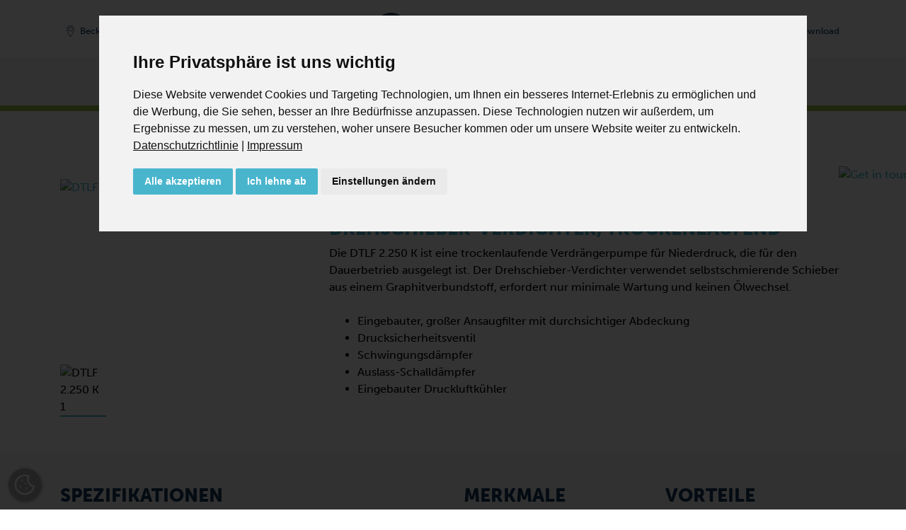

--- FILE ---
content_type: text/html; charset=UTF-8
request_url: https://www.becker-international.com/ch/de/923/dtlf-2.250-k-1.5bar.htm
body_size: 18231
content:

<!DOCTYPE html>
<html lang="de">
	<head>
		<meta charset="utf-8" />
		<meta http-equiv="X-UA-Compatible" content="IE=edge" />
		<meta name="viewport" content="width=device-width, initial-scale=1, shrink-to-fit=no">
		<meta name="keywords" content="Becker AG, Vakuumpumpen, Vakuum , Vakuumgeräte, Industrielle Vakuumpumpen, Vakuumpumpen Becker, Vakuum Zentralanlagen, Vakuum Systeme, Klauenpumpen, Drehschieberverdichter, Reparatur von Vakuumpumpen, vacuum pump, vacuum, vacuum device, industrial vacuum pump, vacuum pump Becker, centralized vacuum systems blower, claw pump, rotary vane compressor, repair of vacuum pumps, Pompes à vide, Vide, Matériel d'aspiration, Pompes à vide industrielles, Pompes à vide Becker, Systèmes centraux d'aspiration, Systèmes d'aspiration, Pompes à becs, Compresseurs à palettes, Réparation de pompes à vide, Pompe a vuoto, Vuoto, Attrezzatura per il vuoto, Pompe per vuoto industriali, Pompe per vuoto Becker, Sistemi centrali di aspirazione, Sistemi per il vuoto, POMPE PER VUOTO A CAMME, Compressori rotativi a palette, Riparazione di pompe a vuoto" />
		<meta name="description" content="DTLF 2.250 K (1.5bar)" />
		<meta name="robots" content="index, follow">
				<meta name="author" content="Gebr. Becker GmbH" />
<meta name="copyright" content="Gebr. Becker GmbH" />
<meta name="audience" content="Alle" />
<meta name="revisit-after" content="7" />
<meta name="Expires" content="none" />
<meta name="page-topic" content="Dienstleistungen" />
<meta name="format-detection" content="telephone=no" />
<meta name="google-site-verification" content="uplqbwdPsgDW4bhnDfKeJmprh3tNDg4FI1JaLvByDQ8" />
<style>
  @import url("https://use.typekit.net/owg2qjs.css");
</style>
<meta property="og:image" content="https://www.becker-international.com/ch/de/index.php?id=" />



		
					<title>DTLF 2.250 K (1.5bar) | Becker AG - Vakuumpumpen und Verdichter Systeme</title>
			<link rel="alternate" hreflang="de-CH" href="https://www.becker-international.com/ch/de/923/dtlf-2.250-k-1.5bar.htm" />
<link rel="alternate" hreflang="x-default" href="https://www.becker-international.com/ch/de/923/dtlf-2.250-k-1.5bar.htm" />
<link rel="alternate" hreflang="fr-CH" href="https://www.becker-international.com/ch/fr/923/dtlf-2.250-k-1.5bar.htm" />
<link rel="alternate" hreflang="it-CH" href="https://www.becker-international.com/ch/it/923/dtlf-2.250-k-1.5bar.htm" />
<link rel="canonical" href="https://www.becker-international.com/ch/de/923/dtlf-2.250-k-1.5bar.htm" />		
		<meta property="og:url" content="https://www.becker-international.com/ch/de/923/dtlf-2.250-k-1.5bar.htm" />
		<meta property="og:type" content="website" />
		<meta property="og:locale" content="de_DE" />
		
				<link rel="apple-touch-icon" sizes="180x180" href="/ch/favicon/apple-touch-icon.png">
		<link rel="icon" type="image/png" sizes="32x32" href="/ch/favicon/favicon-32x32.png">
		<link rel="icon" type="image/png" sizes="16x16" href="/ch/favicon/favicon-16x16.png">
		<link rel="manifest" href="/ch/site.webmanifest">

		<!-- Google Tag Manager -->
		<script>(function(w,d,s,l,i){w[l]=w[l]||[];w[l].push({'gtm.start':
		new Date().getTime(),event:'gtm.js'});var f=d.getElementsByTagName(s)[0],
		j=d.createElement(s),dl=l!='dataLayer'?'&l='+l:'';j.async=true;j.src=
		'https://www.googletagmanager.com/gtm.js?id='+i+dl;f.parentNode.insertBefore(j,f);
		})(window,document,'script','dataLayer','GTM-MRVQB5FD');</script>
		<!-- End Google Tag Manager -->

		<!-- Google Tag Manager (2 Containers + Consent) -->
<script>
	// Define both dataLayers
	window.dataLayer = window.dataLayer || [];
	window.dataLayer2 = window.dataLayer2 || [];

	// gtag() pushes to both dataLayers
	function gtag() {
		dataLayer.push(arguments);
		dataLayer2.push(arguments);
	}

	// Set default consent state (all denied)
	gtag('consent', 'default', {
		'ad_storage': 'denied',
		'ad_user_data': 'denied',
		'ad_personalization': 'denied',
		'analytics_storage': 'denied'
	});
</script>

<!-- Google Tag Manager 1 -->
<script>
	(function(w,d,s,l,i){
		// Initialize first GTM container
		w[l]=w[l]||[];
		w[l].push({'gtm.start': new Date().getTime(), event:'gtm.js'});
		var f=d.getElementsByTagName(s)[0],
		j=d.createElement(s), dl=l!='dataLayer'?'&l='+l:'';
		j.async=true;
		j.src='https://www.googletagmanager.com/gtm.js?id='+i+dl;
		f.parentNode.insertBefore(j,f);
	})(window,document,'script','dataLayer','GTM-MRVQB5FD');
</script>
<!-- End Google Tag Manager 1 -->

<!-- Google Tag Manager 2 -->
<script>
	(function(w,d,s,l,i){
		// Initialize second GTM container with its own dataLayer
		w[l]=w[l]||[];
		w[l].push({'gtm.start': new Date().getTime(), event:'gtm.js'});
		var f=d.getElementsByTagName(s)[0],
		j=d.createElement(s), dl=l!='dataLayer'?'&l='+l:'';
		j.async=true;
		j.src='https://www.googletagmanager.com/gtm.js?id='+i+dl;
		f.parentNode.insertBefore(j,f);
	})(window,document,'script','dataLayer2','GTM-WRTCKXQ6');
</script>
<!-- End Google Tag Manager 2 -->
<!-- End Google Tag Manager (2 Containers + Consent) -->

				<script>
			const arrIndSeiten = [];
		</script>

		<link href="/ch/zcms/_tpl_default/_default_bootstrap_4/bootstrap/css/bootstrap.min.css" rel="stylesheet"><link rel="stylesheet" href="/ch/zcms/admin/lib/js/slick/slick.css"><link rel="stylesheet" href="/ch/zcms/admin/lib/js/slick/slick-theme.css"><link rel="stylesheet" href="/ch/zcms/admin/lib/js/fancybox3/jquery.fancybox.min.css"><link href="/ch/zcms/_tpl_default/_default_bootstrap_4/bootstrap/css/bootstrap_zcms.css" rel="stylesheet"><link rel="stylesheet" href="/ch/zcms/admin/lib/css/fontawesome4/css/font-awesome.min.css"><link href="/ch/zcms/_tpl_default/_default_bootstrap_4/styles/allgemein.css.php?bimage=" rel="stylesheet" type="text/css"><link href="/ch/zcms/_tpl_default/_default_bootstrap_4/styles/vtext.css" rel="stylesheet" type="text/css">
		


		
		
	</head>

	<body id="zcmsBody" class="zcmsBody_923">
					<!-- Google Tag Manager (noscript) -->
			<noscript><iframe src="https://www.googletagmanager.com/ns.html?id=GTM-MRVQB5FD"
			height="0" width="0" style="display:none;visibility:hidden"></iframe></noscript>
			<!-- End Google Tag Manager (noscript) -->
							<script type="text/javascript" src=https://secure.enterprisingoperation-7.com/js/789116.js></script>
				<noscript><img src=https://secure.enterprisingoperation-7.com/789116.png style="display:none;" /></noscript>
				<!-- Google Tag Manager (noscript) -->
<noscript><iframe src="https://www.googletagmanager.com/ns.html?id=GTM-MRVQB5FD"
height="0" width="0" style="display:none;visibility:hidden"></iframe></noscript>

<noscript><iframe src="https://www.googletagmanager.com/ns.html?id=GTM-WRTCKXQ6"
height="0" width="0" style="display:none;visibility:hidden"></iframe></noscript>
<!-- End Google Tag Manager (noscript) -->
		

		<button onclick="topFunction()" id="topBtn"><i class="fa fa-chevron-up" aria-hidden="true"></i></button>
		<div class="container-fluid">
			<div class="row" id="rowContainer1">
				<div class="col-sm-12" id="container1">
					
<div id="navigation" class="becker-nav fixed-top">
	<div class="container">
        <!-- Erste Reihe -->
        <div class="row pt-3 pt-lg-2 pb-0 pb-lg-1 no-gutters">
			<div class="col-5 col-md d-flex align-items-center justify-content-start order-1">
				<div id="navLocation" class="mr-2">
											<a href="/ch/de/becker-location-de.htm" class="btn btn-sm becker-nav-top-sm" type="button"><img src="/ch/zcms/_tpl_user/becker/img/icon-navi/bicon_di_location_2.svg" class="navIcon mr-0 mr-md-1 mr-xl-2" /><span class="d-none d-md-inline">Becker Schweiz</span></a>
									</div>
				
				<div id="navLang">
												<div class="dropdown">
								<button class="btn btn-sprache-navbar btn-sm becker-nav-top dropdown-toggle" type="button" id="dropdownMenuButtonSprache" data-toggle="dropdown" aria-haspopup="true" aria-expanded="false"><img src="/ch/zcms/admin/module_icon/sprache/de.png" alt="Deutsch" title="Deutsch" style="max-width: 20px;"></button>
								<div class="dropdown-menu dropdown-menu-right navbar-sprache-dropdown" aria-labelledby="dropdownMenuButtonSprache">
																				<a class="dropdown-item active" href="/ch/de/923/dtlf-2.250-k-1.5bar.htm"><img src="/ch/zcms/admin/module_icon/sprache/de.png" alt="Deutsch" title="Deutsch" style="max-width: 20px;"> Deutsch</a>
																						<a class="dropdown-item" href="/ch/fr/923/dtlf-2.250-k-1.5bar.htm"><img src="/ch/zcms/admin/module_icon/sprache/fr.png" alt="Fran&ccedil;ais" title="Fran&ccedil;ais" style="max-width: 20px;"> Fran&ccedil;ais</a>
																						<a class="dropdown-item" href="/ch/it/923/dtlf-2.250-k-1.5bar.htm"><img src="/ch/zcms/admin/module_icon/sprache/it.png" alt="Italiano" title="Italiano" style="max-width: 20px;"> Italiano</a>
																			</div>
							</div>
											</div>
			</div>
            <div class="col-12 col-md-auto text-md-center order-3 order-md-2">
				<a class="navbar-brand ml-auto mr-auto" id="logo" href="/ch/de/"><img src="/ch/zcms/_tpl_user/becker/img/logo.svg" alt="" class="navbar-brand-logo" /></a>					<div class="d-block d-md-none mt-2 float-right">
						<div style="background-color: #f4f4f4; border-radius: 0.25rem;">
							<button class="navbar-toggler navbar-toggler-becker collapsed" type="button" data-toggle="collapse" data-target="#bs-zcms-navbar-collapse-1" aria-controls="bs-zcms-navbar-collapse-1" aria-expanded="false" aria-label="Toggle navigation">
								<span class="navbar-toggler-icon navbar-toggler-icon-becker"></span>
								<span class="close-icon close-icon-becker" aria-hidden="true">X</span>
								<!-- <span class="becker-nav-toggler-becker"></span> -->
							</button>
						</div>
					</div>
								</div>
			<div class="col-7 col-md d-flex align-items-center justify-content-end order-2 order-md-3">
									<div id="navSuche" class="">
						<a class="btn btn-sm becker-nav-top-sm collapsed" type="button" data-toggle="collapse" data-target="#bs-zcms-navsearch-collapse-1" aria-controls="bs-zcms-navsearch-collapse-1" aria-expanded="false" aria-label="Toggle search">
							<img src="/ch/zcms/_tpl_user/becker/img/icon-navi/bicon_di_search_2.svg" class="navIcon mr-0 mr-md-1" title="Suche" /><span class="d-none d-xl-inline">Suche</span>
						</a>
					</div>
									<div id="navKontakt" class="">
										<a href="/ch/de/kontakt.htm" class="btn btn-sm becker-nav-top-sm" type="button">
						<img src="/ch/zcms/_tpl_user/becker/img/icon-navi/bicon_di_contact_2.svg" class="navIcon mr-0 mr-md-1" title="Kontakt" /><span class="d-none d-xl-inline">Kontakt</span>
					</a>
				</div>
				<div id="navDownload" class="">
										<a href="/ch/de/download.htm" class="btn btn-sm becker-nav-top-sm" type="button">
						<img src="/ch/zcms/_tpl_user/becker/img/icon-navi/bicon_di_download_2.svg" class="navIcon mr-0 mr-md-1" title="Download" /><span class="d-none d-xl-inline">Download</span>
					</a>
				</div>

									<div id="navShop">
						<a href="https://www.becker-international-shop.com/ch/de/" target="becker" class="btn btn-sm becker-nav-top-sm d-md-none" type="button"><img src="/ch/zcms/_tpl_user/becker/img/icon-navi/bicon_di_shop_2.svg" class="navIcon mr-0 mr-md-1" /><span class="d-none d-xl-inline">Shop</span></a>					</div>
								</div>
        </div>
    </div>

			<div class="row d-none d-md-block">
			<div class="col-12 becker-nav-container">
				<div class="container">
					<div class="row">
						<div class="col-12 text-center">
							<a href="javascript:void(0)" onclick="BECKER_NAVI_getProdukte2024('becker-navi-main-product', 'becker-navi-sub-127')" class="becker-nav-top-item mr-4">Produkte</a><a href="javascript:void(0)" onclick="BECKER_NAVI_getSub2024('becker-navi-sub-129')" class="becker-nav-top-item mr-4">Branchen</a><a href="javascript:void(0)" onclick="BECKER_NAVI_getSub2024('becker-navi-sub-128')" class="becker-nav-top-item mr-4">Anwendungen</a><a href="/ch/de/unternehmen.htm" class="becker-nav-top-item mr-4">Unternehmen</a><a href="/ch/de/service.htm" class="becker-nav-top-item mr-3">Service</a><a href="https://www.becker-international-shop.com/ch/de/" class="becker-nav-top-item mr-3" target="_blank">Shop</a>							<button class="navbar-toggler navbar-toggler-becker collapsed" type="button" data-toggle="collapse" data-target="#bs-zcms-navbar-collapse-1" aria-controls="bs-zcms-navbar-collapse-1" aria-expanded="false" aria-label="Toggle navigation">
								<span class="navbar-toggler-icon navbar-toggler-icon-becker"></span>
								<span class="close-icon close-icon-becker" aria-hidden="true">X</span>
								<span class="becker-nav-toggler-becker"></span>
							</button>
						</div>
					</div>
				</div>
			</div>
		</div>

		<div class="collapse navsearch-collapse" id="bs-zcms-navsearch-collapse-1">	<section>
		
			<div id="suche" class="col-12 col-md-6 offset-md-3">
				<form action="/ch/de/" method="get" role="form" class="form"><input type="hidden" name="id" value="1" /><input type="hidden" name="func" value="suche" /><label class="sr-only" for="zcmsSuchtext">Suche</label>
					<div class="input-group">
						<input type="text" class="form-control border-primary" id="zcmsSuchtext" name="zcmsSuchtext" aria-describedby="button-search1" value="" onclick="$(this).select(); return false;" />
						<div class="input-group-append">
							<button class="btn btn-primary" type="submit" aria-label="OK" id="button-search1"><i class="fa fa-search" aria-hidden="true"></i></button>
						</div>
					</div>
					<div style="margin-top: 0.5rem;">
						<div class="form-check form-check-inline">
							<input class="form-check-input" type="radio" name="zcmsSuchFilter" id="zcmsSuchFilter1" value="1" checked="checked">
							<label class="form-check-label" for="zcmsSuchFilter1">Seiten oder</label>
						</div>
						<div class="form-check form-check-inline">
							<input class="form-check-input" type="radio" name="zcmsSuchFilter" id="zcmsSuchFilter2" value="2">
							<label class="form-check-label" for="zcmsSuchFilter2">Download</label>
						</div>
							<div class="float-right"><a href="/ch/de/produkte/pumpenkatalog.htm" class=""><i class="fa fa-angle-double-right" aria-hidden="true"></i>&nbsp;Pumpenkatalog</a></div>					</div>
				</form>
			</div>
		
	</section>
	</div>
		<div class="collapse navbar-collapse" id="bs-zcms-navbar-collapse-1">
			<div class="container">
			<div id="navigationExtern">	<section>
		<div class="becker-navi-extern mb-n2">
			<div class="d-flex">
				<div class="row no-gutters pb-5 pb-sm-4 pb-md-1" style="width: 100% !important;">
									<div class="col-12 col-md-5 col-lg-4">
						<div class="py-3 py-md-3 py-lg-4 py-xl-5 pl-3 pl-md-3 pl-lg-4 pl-xl-5 pr-0 becker-navi-col1 h-100">
							<a href="javascript:void(0)" onclick="BECKER_NAVI_getProdukte('becker-navi-main-product', 'becker-navi-sub-127')" class="naviTop active">Produkte</a>							<div id="becker-navi-main-product">
								<div class="pb-3"><a href="/ch/de/produkte/pumpen-von-becker.htm" class="naviTop naviTopSub"><i class="fa fa-angle-double-right" aria-hidden="true"></i>&nbsp;Lieferprogramm</a><a href="/ch/de/produkte/pumpen-baureihe.htm" class="naviTop naviTopSub"><i class="fa fa-angle-double-right" aria-hidden="true"></i>&nbsp;Baureihen-Übersicht</a><a href="/ch/de/produkte/pumpenkatalog.htm" class="naviTop naviTopSub"><i class="fa fa-angle-double-right" aria-hidden="true"></i>&nbsp;Pumpenkatalog</a></div>							</div>
					<a href="javascript:void(0)" onclick="BECKER_NAVI_getSub('becker-navi-sub-129')" class="naviTop">Branchen</a><a href="javascript:void(0)" onclick="BECKER_NAVI_getSub('becker-navi-sub-128')" class="naviTop">Anwendungen</a><a href="/ch/de/service.htm" class="naviTop">Service</a><a href="/ch/de/download.htm" class="naviTop">Download</a><a href="/ch/de/becker-weltweit.htm" class="naviTop">Becker Weltweit</a><a href="/ch/de/kontakt.htm" class="naviTop">Kontakt</a>						</div>
					</div>
					
					<div class="col-12 col-md-7 col-lg-8">
						<div id="becker-navi-sub" class="py-3 py-md-3 py-lg-4 py-xl-5 pl-3 pl-md-3 pl-lg-4 pl-xl-5 pr-0 becker-navi-col2 h-100">
							<div id="becker-navi-sub-standard">
								<div class="row">
									<div class="col-md-6 mb-3"><a href="/ch/de/unternehmen.htm" class="nav-item nav-ebene-1" id="navbarHeader693">Unternehmen</a><div class="becker-navi-sub-2"><a class="nav-item" href="/ch/de/696/becker-schweiz.htm">Becker Schweiz</a><a class="nav-item" href="/ch/de/698/unsere-unternehmenswerte.htm">Unsere Unternehmenswerte</a><a class="nav-item" href="/ch/de/700/warum-becker.htm">Warum Becker</a><a class="nav-item" href="/ch/de/736/ansprechpartner.htm">Ansprechpartner</a><a class="nav-item" href="/ch/de/2111/nachhaltigkeit.htm">Nachhaltigkeit</a></div></div><div class="col-md-6 mb-3"><a href="/ch/de/good-to-know.htm" class="nav-item nav-ebene-1" id="navbarHeader776">Good to know</a><div class="becker-navi-sub-2"><a class="nav-item" href="/ch/de/804/news-und-termine-webinare.htm">News und Termine/Webinare</a><a class="nav-item" href="/ch/de/806/blog.htm">Blog</a></div></div><div class="w-100"></div><div class="col-md-6 mb-3"><a href="/ch/de/816/karriere.htm" class="nav-item nav-ebene-1" id="navbarHeader816">Karriere</a><div class="becker-navi-sub-2"><a class="nav-item" href="/ch/de/817/becker-als-arbeitgeber.htm">Becker als Arbeitgeber</a><a class="nav-item" href="/ch/de/825/jobboerse.htm">Jobbörse</a></div></div>								</div>
							</div>

														<div id="becker-navi-sub-127" style="display: none;">
								<div class="row">
									<button type="button" class="close becker-navi-sub-close" aria-label="Close" onclick="BECKER_NAVI_getSub(false)">
										<span aria-hidden="true">&times;</span>
									</button>
									<div class="col-md-6 mb-3"><a href="/ch/de/1243/vakuumpumpen.htm" class="nav-item nav-ebene-1" id="navbarHeader1243">Vakuumpumpen</a><div class="becker-navi-sub-2"><a class="nav-item" href="/ch/de/1471/drehschiebervakuumpumpen.htm">Drehschiebervakuumpumpen</a><a class="nav-item" href="/ch/de/1461/schraubenvakuumpumpen.htm">Schraubenvakuumpumpen</a><a class="nav-item" href="/ch/de/1260/klauenvakuumpumpen.htm">Klauenvakuumpumpen</a><a class="nav-item" href="/ch/de/1449/roots-booster-vakuumpumpen.htm">Roots Booster Vakuumpumpen</a><a class="nav-item" href="/ch/de/1281/seitenkanalvakuumpumpen.htm">Seitenkanalvakuumpumpen</a><a class="nav-item" href="/ch/de/1247/radialvakuumpumpen.htm">Radialvakuumpumpen</a></div></div><div class="col-md-6 mb-3"><a href="/ch/de/883/verdichter.htm" class="nav-item nav-ebene-1" id="navbarHeader883">Verdichter</a><div class="becker-navi-sub-2"><a class="nav-item active" href="/ch/de/892/drehschieberverdichter-oelfrei.htm">Drehschieberverdichter, ölfrei</a><a class="nav-item" href="/ch/de/884/schraubenverdichter.htm">Schraubenverdichter</a><a class="nav-item" href="/ch/de/1011/klauenverdichter.htm">Klauenverdichter</a><a class="nav-item" href="/ch/de/1039/seitenkanalverdichter.htm">Seitenkanalverdichter</a><a class="nav-item" href="/ch/de/998/radialverdichter.htm">Radialverdichter</a></div></div><div class="w-100"></div><div class="col-md-6 mb-3"><a href="/ch/de/843/druck-vakuumpumpen.htm" class="nav-item nav-ebene-1" id="navbarHeader843">Druck-Vakuumpumpen</a><div class="becker-navi-sub-2"><a class="nav-item" href="/ch/de/846/kombinierte-drehschieberpumpen-oelfrei.htm">Kombinierte Drehschieberpumpen, ölfrei</a></div></div><div class="col-md-6 mb-3"><a href="/ch/de/produkte/systeme.htm" class="nav-item nav-ebene-1" id="navbarHeader835">Systeme</a><div class="becker-navi-sub-2"><a class="nav-item" href="/ch/de/562/variair-central-system.htm">VARIAIR Central System</a><a class="nav-item" href="/ch/de/563/centralised-systems.htm">Centralised Systems</a><a class="nav-item" href="/ch/de/564/roots-booster-packages.htm">Roots Booster Packages</a><a class="nav-item" href="/ch/de/565/vacuum-systems-with-vessel.htm">Vacuum Systems with Vessel</a><a class="nav-item" href="/ch/de/566/variair-controllerplus.htm">VARIAIR Controller+</a></div></div>								</div>
							</div>
							
														<div id="becker-navi-sub-129" style="display: none;">
								<div class="row">
									<button type="button" class="close becker-navi-sub-close" aria-label="Close" onclick="BECKER_NAVI_getSub(false)">
										<span aria-hidden="true">&times;</span>
									</button>
									<div class="col-sm mb-3"><a href="/ch/de/129/branchen.htm" class="nav-item nav-ebene-1" id="navbarHeader165">Branchen</a><a class="nav-item" href="/ch/de/maerkte/additive-manufacturing.htm">Additive Manufacturing</a><a class="nav-item" href="/ch/de/maerkte/vakuumverpackung-fuer-lebensmittel.htm">Vakuumverpackung für Lebensmittel</a><a class="nav-item" href="/ch/de/maerkte/trockene-sekundaere-verpackung.htm">Trockene sekundäre Verpackung</a><a class="nav-item" href="/ch/de/maerkte/holzindustrie.htm">Holzindustrie</a><a class="nav-item" href="/ch/de/maerkte/druck-und-papierindustrie.htm">Druck- und Papierindustrie</a><a class="nav-item" href="/ch/de/maerkte/energie.htm">Energie</a></div><div class="col mb-3"><div class="nav-ebene-1-space"></div><a class="nav-item" href="/ch/de/maerkte/medizintechnik.htm">Medizintechnik</a><a class="nav-item" href="/ch/de/maerkte/kunststoffindustrie.htm">Kunststoffindustrie</a><a class="nav-item" href="/ch/de/maerkte/umweltindustrie.htm">Umweltindustrie</a><a class="nav-item" href="/ch/de/maerkte/elektronikindustrie.htm">Elektronikindustrie</a><a class="nav-item" href="/ch/de/maerkte/allgemeiner-maschinenbau.htm">Allgemeiner Maschinenbau</a><a class="nav-item" href="/ch/de/maerkte/bauindustrie.htm">Bauindustrie</a><a class="nav-item" href="/ch/de/laserindustrie.htm">Laserindustrie</a></div>								</div>
							</div>

														<div id="becker-navi-sub-128" style="display: none;">
								<div class="row">
									<button type="button" class="close becker-navi-sub-close" aria-label="Close" onclick="BECKER_NAVI_getSub(false)">
										<span aria-hidden="true">&times;</span>
									</button>
									<div class="col-sm mb-3"><a href="/ch/de/128/anwendungen.htm" class="nav-item nav-ebene-1" id="navbarHeader165">Anwendungen</a><a class="nav-item" href="/ch/de/anwendungen/vakuumspannen.htm">Vakuumspannen</a><a class="nav-item" href="/ch/de/anwendungen/pick-place.htm">Pick & Place</a><a class="nav-item" href="/ch/de/anwendungen/evakuieren.htm">Evakuieren</a><a class="nav-item" href="/ch/de/anwendungen/absaugen.htm">Absaugen</a><a class="nav-item" href="/ch/de/anwendungen/pneumatisches-foerdern.htm">Pneumatisches Fördern</a><a class="nav-item" href="/ch/de/anwendungen/ein-ausblasen.htm">Ein-/Ausblasen</a></div><div class="col mb-3"><div class="nav-ebene-1-space"></div><a class="nav-item" href="/ch/de/anwendungen/entgasen.htm">Entgasen</a><a class="nav-item" href="/ch/de/anwendungen/gasumwaelzen.htm">Gasumwälzen</a></div>								</div>
							</div>
						</div>
					</div>
				</div>
			</div>
		</div>
	</section>
	</div>			</div>
		</div>
		</div>
				</div>
			</div>
		</div>

		<div class="container-fluid d-none d-md-block">
			<div class="row" id="rowContainer2">
				<div class="col-sm-12" id="container2">
					<div class="container">
						<div class="row" id="row3">
							<div class="col">
								
	<section><div id="navigator">
		<a href="/ch/de/">Start</a><span class="navigator_trenner">/</span><a href="/ch/de/127/produkte.htm">Produkte</a><span class="navigator_trenner">/</span><a href="/ch/de/883/verdichter.htm">Verdichter</a><span class="navigator_trenner">/</span><a href="/ch/de/892/drehschieberverdichter-oelfrei.htm">Drehschieberverdichter, ölfrei</a><span class="navigator_trenner">/</span><a href="/ch/de/900/dtlf-baureihe.htm">DTLF Baureihe</a>	</div></section>
	
							</div>
						</div>
					</div>
				</div>
			</div>
		</div>

		<div class="container-fluid">
			<div class="row" id="container3">
				<div class="col">
					<div class="row" id="row3">
						<div class="col">
							<div  style="margin: 0 -15px;"><header><div class="container"><div class="row"><div class="col-12"><div id="header"></div></div></div></div></div></header>
							<main><a name="seite1" class="zcms-marker" id="opSeite924"></a><div class="row kseite1 clearfix py-5" style="" id="kseite_924_0_12"><div class="col-12"><div id="seite0000000924" class="h-100" data-aos="fade-up"><section id="section924">
	<div  style="margin: 0 -15px;"><header><div class="container"><div class="row"><div class="col-12"><div id="header"></div></div></div></div></div></header>
	<main><a name="seite1" class="zcms-marker" id="opSeite8877"></a><div class="row kseite1 clearfix py-5" style="" id="kseite_8877_0_4"><div class="container"><div class="row"><div class="col-lg-4 mb-5 mb-lg-0"><div id="seite0000008877" class="h-100" data-aos="fade-up"><section><div class="zcms-content"><div class="row"></div>				<div class="zcms_product_gallery" data-mdb-zoom-effect="true" data-mdb-auto-height="true">
					<div class="row">
						<div class="col-12 mb-2">
							<div class="lightbox" id="8877_gallery_big">
								<a href="https://main.becker-international.com/index.php?id=0000005702" data-fancybox>
									<img
										src="https://main.becker-international.com/zcms/module/allgemein/inc/show_bild.php?obj_id=0000005702&amp;imgWidth=1000&amp;imgHeight=600"
										alt="DTLF 2.250 K 1"
										class="zcms_product_gallery-main-img active w-100"
									/>
								</a>
							</div>
						</div>
														<div class="col-3 col-sm-2 col-md-4 col-lg-3 mt-1">
									<img
										src="https://main.becker-international.com/zcms/module/allgemein/inc/show_small_bild_galerie_format.php?obj_id=0000005702&amp;fm=1:1"
										data-mdb-img="https://main.becker-international.com/zcms/module/allgemein/inc/show_small_bild_galerie_format.php?obj_id=0000005702&amp;fm=1:1"
										alt="DTLF 2.250 K 1"
										class="zcms_product_gallery-small-img8877 active w-100"											id="8877_gallery_small_0000005702"
											onclick="ZCMS_ProGal_setImageBecker('0000005702', 8877, 'https://main.becker-international.com/index.php?id=0000005702')" />
																			</div>
													</div>
				</div>
				</div></section></div></div><a name="seite2" class="zcms-marker" id="opSeite9020"></a><div class="col-md-8 mb-4 mb-md-0" style=""><div id="seite0000009020" class="h-100" data-aos="fade-up"><section><div class="inhalt"><div class="row" id="layRow9020-1"><div class="col" id="layCol9020-1"><p><a href="javascript:void(0);" onclick="location.hash='#rowContainer4';"><img loading="lazy" src="https://main.becker-international.com/index.php?id=4674&amp;lang=002" alt="Get in touch" id="fixed-get-in-touch" /></a></p>
<h1>DTLF 2.250 K</h1>
<h3><span style="color: #48b5cd;">Drehschieber-Verdichter, trockenlaufend<br /></span></h3>
<p>Die DTLF 2.250 K ist eine trockenlaufende Verdr&auml;ngerpumpe f&uuml;r Niederdruck, die f&uuml;r den Dauerbetrieb ausgelegt ist. Der Drehschieber-Verdichter verwendet selbstschmierende Schieber aus einem Graphitverbundstoff, erfordert nur minimale Wartung und keinen &Ouml;lwechsel.</p>
<p>&nbsp;</p>
<ul>
<li>Eingebauter, gro&szlig;er Ansaugfilter mit durchsichtiger Abdeckung</li>
<li>Drucksicherheitsventil</li>
<li>Schwingungsd&auml;mpfer</li>
<li>Auslass-Schalld&auml;mpfer</li>
<li>Eingebauter Druckluftk&uuml;hler</li>
</ul></div></div></div></section></div></div></div></div></div><a name="seite3" class="zcms-marker" id="opSeite9031"></a><div class="row kseite2 clearfix py-5" style="background-color: #f7f7f7;" id="kseite_9031_0_6"><div class="container"><div class="row"><div class="col-md-6 mb-5 mb-md-0"><div id="seite0000009031" class="h-100" data-aos="fade-up"><section><div class="zcms-content">				<div class="mb-3"><h3>Spezifikationen</h3></div>
				<table class="table table-striped table-sm"><tbody><tr scope="row"><td>Volumenstrom 50 Hz</td><td>240 m³/h</td></tr><tr scope="row"><td>Druck relativ 50 Hz</td><td>+1,5 bar</td></tr><tr scope="row"><td>Leistung 50 Hz</td><td>11,0 kW</td></tr><tr scope="row"><td>Schallpegel 50 Hz</td><td>83 dB(A)</td></tr><tr scope="row"><td>Volumenstrom 60 Hz</td><td>284 m³/h</td></tr><tr scope="row"><td>Druck relativ 60 Hz</td><td>+1,5 bar</td></tr><tr scope="row"><td>Leistung 60 Hz</td><td>13,2 kW</td></tr><tr scope="row"><td>Schallpegel 60 Hz</td><td>84 dB(A)</td></tr><tr scope="row"><td>Gewicht</td><td>175 kg ohne Motor</td></tr></tbody></table></div></section></div></div><a name="seite4" class="zcms-marker" id="opSeite5900"></a><div class="col-md-6 mb-5 mb-md-0" style="background-color: #f7f7f7;"><div id="seite0000005900" class="h-100" data-aos="fade-up"><section><div class="inhalt"><div class="row" id="layRow5900-1"><div class="col-md-6 mb-4 mb-md-0" id="layCol5900-1"><h3>Merkmale</h3>
<ul>
<li>100%ig trockenlaufender (&ouml;lfreier) Betrieb</li>
<li>Ger&auml;uscharmer Betrieb</li>
<li>Lange Lebensdauer der Schieber</li>
<li>F&uuml;r Dauerbetrieb ausgelegt</li>
<li>Luftgek&uuml;hlt</li>
<li>Direktantrieb mit einer Welle</li>
<li>Kompakte Bauweise</li>
<li>Eine Vielzahl von Motoren verf&uuml;gbar</li>
</ul></div><div class="col-md-6" id="layCol5900-2"><h3>Vorteile</h3>
<ul>
<li>Niedrige Betriebs- und Wartungskosten</li>
<li>Keine Taktzeiten</li>
<li>Leiser Betrieb &ndash; keine Schalld&auml;mpfergeh&auml;use erforderlich</li>
<li>Geringe Stellfl&auml;che f&uuml;r Platzersparnis</li>
<li>Unkomplizierte Konstruktion f&uuml;r schnelle und einfache Wartung vor Ort, um Ausfallzeiten zu reduzieren</li>
</ul></div></div></div></section></div></div></div></div></div><a name="seite5" class="zcms-marker" id="opSeite5881"></a><div class="row kseite1 clearfix py-5" style="background-color: #ffffff;" id="kseite_8743_0_6"><div class="container"><div class="row"><div class="col-md-6 mb-5 mb-md-0"><div id="seite0000005881" class="h-100" data-aos="fade-up"><section class="h-100"><div class="zcms-content h-100 listing_cta_1">				<h3>Märkte</h3>
							<ul class="list-unstyled">
				<li class="media pb-3 pb-md-4"><a href="/ch/de/maerkte/druck-und-papierindustrie.htm"><img src="https://main.becker-international.com/zcms/module/allgemein/inc/show_bild.php?obj_id=0000000124" class="align-self-center mr-3 img-fliud" style="width: 64px;" alt="DRUCK- UND PAPIERINDUSTRIE" /></a>
					<div class="media-body align-self-center listing-cta-1-body">
						<h6><strong><span style="color: #48b5cd;"><a href="/ch/de/maerkte/druck-und-papierindustrie.htm">Druck- und Papierindustrie</a></span></strong></h6>
<p>Ob als Einzelaggregat oder als System, die Vakuumpumpen, Blasluftverdichter und kombinierten Druck-/Vakuumpumpen von Becker sind für die verschiedenen Prozesse in der Druck- und Papierindustrie ausgelegt – von der Druckvorstufe über Bogen- und Digitaldruckmaschinen bis hin zur Weiterverarbeitung.</p>
											</div>
				</li>

				

									<li class="media pb-3 pb-md-4"><a href="/ch/de/maerkte/umweltindustrie.htm"><img src="https://main.becker-international.com/zcms/module/allgemein/inc/show_bild.php?obj_id=0000000113" class="align-self-center mr-3 img-fliud" style="width: 64px;" alt="UMWELTINDUSTRIE" /></a>
						<div class="media-body align-self-center listing-cta-1-body">
							<h6><strong><span style="color: #48b5cd;"><a href="/ch/de/maerkte/umweltindustrie.htm">Umweltindustrie</a></span></strong></h6>
<p>Vakuumpumpen und Verdichter von Becker sind die bevorzugte Lösung für die Durchspülung, Abwasserbehandlung und Belüftung.</p>
													</div>
					</li>
					
				
				
									<li class="media pb-3 pb-md-4"><a href="/ch/de/maerkte/allgemeiner-maschinenbau.htm"><img src="https://main.becker-international.com/zcms/module/allgemein/inc/show_bild.php?obj_id=0000000119" class="align-self-center mr-3 img-fliud" style="width: 64px;" alt="ALLGEMEINER MASCHINENBAU" /></a>
						<div class="media-body align-self-center listing-cta-1-body">
							<h6><strong><span style="color: #48b5cd;"><a href="/ch/de/maerkte/allgemeiner-maschinenbau.htm">Allgemeiner Maschinenbau</a></span></strong></h6>
<p>Becker bietet maßgeschneiderte Vakuumpumpen- und Verdichterlösungen für zahlreiche Anwendungen im Maschinenbau auf der ganzen Welt, wie z. B. Fördern, Transportieren, Fixieren, Heben, Handhaben, Trocknen, Kühlen und vieles mehr.</p>
													</div>
					</li>
					
				
				
									<li class="media pb-3 pb-md-4"><a href="/ch/de/maerkte/bauindustrie.htm"><img src="https://main.becker-international.com/zcms/module/allgemein/inc/show_bild.php?obj_id=0000000117" class="align-self-center mr-3 img-fliud" style="width: 64px;" alt="BAUINDUSTRIE" /></a>
						<div class="media-body align-self-center listing-cta-1-body">
							<h6><strong><span style="color: #48b5cd;"><a href="/ch/de/maerkte/bauindustrie.htm">Bauindustrie</a></span></strong></h6>
<p>Unsere Vakuumpumpen und -kompressoren eignen sich perfekt für die Umwandlung von Luft in Energie und sind für die hohen Anforderungen auf Baustellen ausgelegt.</p>
													</div>
					</li>
					
				
				
				
				
				
				
				
				
				
				
				
				
				
				
				
				
				
				
				
				
				
				
				
				
				
				
				
				
				
				
				
				
							</ul>
            </div></section></div></div><a name="seite6" class="zcms-marker" id="opSeite5882"></a><div class="col-md-6 mb-5 mb-md-0" style="background-color: #ffffff;"><div id="seite0000005882" class="h-100" data-aos="fade-up"><section class="h-100"><div class="zcms-content h-100 listing_cta_1">				<h3>Anwendungen</h3>
							<ul class="list-unstyled">
				<li class="media pb-3 pb-md-4"><a href="/ch/de/anwendungen/pneumatisches-foerdern.htm"><img src="https://main.becker-international.com/zcms/module/allgemein/inc/show_bild.php?obj_id=0000000139" class="align-self-center mr-3 img-fliud" style="width: 64px;" alt="PNEUMATISCHES FÖRDERN" /></a>
					<div class="media-body align-self-center listing-cta-1-body">
						<h6><span style="color: #48b5cd;"><strong><a href="/ch/de/anwendungen/pneumatisches-foerdern.htm">Pneumatisches Fördern</a></strong></span></h6>
<p>Niederdruck- und Vakuumlösungen sind ideal für den Transport von Pulvern, Granulaten, Flocken und anderen kleinen, trockenen Produkten mit geringer Schüttdichte.</p>
											</div>
				</li>

				

									<li class="media pb-3 pb-md-4"><a href="/ch/de/anwendungen/ein-ausblasen.htm"><img src="https://main.becker-international.com/zcms/module/allgemein/inc/show_bild.php?obj_id=0000000143" class="align-self-center mr-3 img-fliud" style="width: 64px;" alt="EIN-/AUSBLASEN" /></a>
						<div class="media-body align-self-center listing-cta-1-body">
							<h6><span style="color: #48b5cd;"><strong><a href="/ch/de/anwendungen/ein-ausblasen.htm">Ein-/Ausblasen</a></strong></span></h6>
<p>Verdichter werden zum Druckaufbau eingesetzt, um Luft für die Belüftung von Abwässern, Gebläseluft für Druckereien, Weinpressen, Entwässerungssysteme und andere Prozesse zu liefern.</p>
													</div>
					</li>
					
				
				
				
				
				
				
				
				
				
				
				
				
				
				
				
				
				
				
				
				
				
				
				
				
				
				
				
				
				
				
				
				
				
				
				
				
				
				
							</ul>
            </div></section></div></div></div></div></div><a name="seite7" class="zcms-marker" id="opSeite8809"></a><div class="row kseite2 clearfix py-5" style="background-color: #f7f7f7;" id="kseite_8874_0_12"><div class="container"><div class="row"><div class="col-12"><div id="seite0000008809" class="h-100" data-aos="fade-up">
	<script type="text/javascript">
	var aktAuswahl = "0";
	function DOWNLOAD_getSelect(val, select, el)  {
		//console.log("val: " + val + "; select: " + select + "; el: " + el);
		//Aktuelle Auswahl speichern oder übergeben
		if (el != undefined) {
			if (val > 0) {
				aktAuswahl = val;
			}
			else {
				if (el.id == "download_2") {
					val = $('#download_1').val();
				}
				else if (el.id == "download_3") {
					val = $('#download_2').val();
				}
				else if (el.id == "download_auswahl") {
					if ($('#download_3').val() == "alle") {
						val = $('#download_2').val();
					}
					else {
						val = $('#download_3').val();
					}
					//val = $('#download_3').val();
				}
				else {
					val = aktAuswahl;
				}
			}
		}
		$('#download_1').attr('disabled',true);
		$('#download_2').attr('disabled',true);
		$('#download_3').attr('disabled',true);
		$('#download_auswahl').attr('disabled',true);

		//DL Ordner festlegen
		dlOrdner = "";
					dlOrdner = "1902";
					
		//Start mit globalen Ordner als Array
		//Val ein Array?
		if (el == undefined && val.indexOf(';') > -1) {
			//console.log('TEST 1');
			arrVal = val.split(';');
			$('#download_1').load("https://main.becker-international.com/zcms/_tpl_user/becker/seite_ind/becker/download/aj_download_select.php",{'id': 192, 'child': 0, 'select': arrVal[0], 'lang': '001', 'obj_id': arrVal[0], 'statusHost': 'global' }, function() {
				$('#download_2').load("https://main.becker-international.com/zcms/_tpl_user/becker/seite_ind/becker/download/aj_download_select.php",{'id': arrVal[0], 'select': arrVal[1], 'lang': '001', 'statusHost': 'global' });
				//Downloadliste füllen
				filter = $('#download_auswahl').val();
				dataDLListe =  { 'id': arrVal[1], 'filter': filter, 'boolKat': '1', 'lang': '001', 'searchScope': 'global', 'displayResult': '0', 'statusHost': 'global' };
				$('#download_result').html('<div class="text-center"><div class="spinner-border" role="status"><span class="sr-only">Loading...</span></div></div>');
				$('#download_result').load("https://main.becker-international.com/zcms/_tpl_user/becker/seite_ind/becker/download/aj_download_files.php", dataDLListe, function() {
					$('#download_1').attr('disabled',false);
					$('#download_2').attr('disabled',false);
					$('#download_3').attr('disabled',false);
					$('#download_auswahl').attr('disabled',false);
				});

				//Box 3 füllen
				$('#download_3').load("https://main.becker-international.com/zcms/_tpl_user/becker/seite_ind/becker/download/aj_download_select.php",{'id': arrVal[1], 'lang': '001', 'statusHost': 'global'});
			});
		}
		else {
			//console.log('TEST 2');
			//Selectbox füllen
			if (select != "ohne") {
				//console.log('TEST 2.1: ' + select);
				if (select.length > 0 && select != "begin") {
					//console.log('TEST 2.1.1');
					$(select).load("https://main.becker-international.com/zcms/_tpl_user/becker/seite_ind/becker/download/aj_download_select.php",{'id': val, 'lang': '001', 'statusHost': 'global'});
					
					//Box 3 leeren, wenn Box 2 gefüllt wird
					if (select == "#download_2") {
						$('#download_3').empty();
					}
				}
				else if (select.length > 0 && select == "begin") {
					//console.log('TEST 2.1.2');
					$('#download_1').load("https://main.becker-international.com/zcms/_tpl_user/becker/seite_ind/becker/download/aj_download_select.php",{'id': 192, 'child': 0, 'select': aktAuswahl, 'lang': '001', 'obj_id': val, 'statusHost': 'global' });
					$('#download_2').load("https://main.becker-international.com/zcms/_tpl_user/becker/seite_ind/becker/download/aj_download_select.php",{'id': 192, 'child': 1, 'select': aktAuswahl, 'lang': '001', 'obj_id': val, 'statusHost': 'global' });
					$('#download_3').load("https://main.becker-international.com/zcms/_tpl_user/becker/seite_ind/becker/download/aj_download_select.php",{'id': 192, 'child': 2, 'select': aktAuswahl, 'lang': '001', 'obj_id': val, 'statusHost': 'global' });
				}

				//Downloadliste füllen
				filter = $('#download_auswahl').val();
				dataDLListe =  { 'id': val, 'filter': filter, 'boolKat': '1', 'lang': '001', 'searchScope': 'global', 'displayResult': '0', 'statusHost': 'global' };
			}
			else {
				//console.log('TEST 2.2');
				//console.log('DOrdner: ' + dlOrdner);
				dataDLListe =  { 'id': dlOrdner, 'filter': '', 'boolKat': '1', 'lang': '001', 'searchScope': 'global', 'displayResult': '0', 'statusHost': 'global' };
			}
			//console.log(dataDLListe);
			if (select != "#download_2") {
			$('#download_result').html('<div class="text-center"><div class="spinner-border" role="status"><span class="sr-only">Loading...</span></div></div>');
				$('#download_result').load("https://main.becker-international.com/zcms/_tpl_user/becker/seite_ind/becker/download/aj_download_files.php", dataDLListe, function() {
					$('#download_1').attr('disabled',false);
					$('#download_2').attr('disabled',false);
					$('#download_3').attr('disabled',false);
					$('#download_auswahl').attr('disabled',false);
				});
			}
			else {
				$('#download_result').html('');
				$('#download_1').attr('disabled',false);
				$('#download_2').attr('disabled',false);
				$('#download_3').attr('disabled',false);
				$('#download_auswahl').attr('disabled',false);
			}
		}
		
	}
	</script>
	
	<div class="zcms-content mb-4"><h2>Download</h2></div>
	<div class="becker-download-container">
		<form>
							<div class="row">
					<div class="col-xs-12 col-sm-6 col-md-3">
						<label for="download_1">Auswahl 1</label>						<select name="download_1" id="download_1" class="custom-select" onchange="DOWNLOAD_getSelect(this.value, '#download_2', this)"></select>
					</div>
					<div class="col-xs-12 col-sm-6 col-md-3">
						<label for="download_2">Auswahl 2</label>						<select name="download_2" id="download_2" class="custom-select" onchange="DOWNLOAD_getSelect(this.value, '#download_3', this)"></select>
					</div>
					<div class="col-xs-12 col-sm-6 col-md-3">
						<label for="download_3">Auswahl 3</label>						<select name="download_3" id="download_3" class="custom-select" onchange="DOWNLOAD_getSelect(this.value, '', this)"></select>
					</div>
					<div class="col-xs-12 col-sm-6 col-md-3">
						<label for="download_auswahl">Dokumententyp</label>						<select name="download_auswahl" id="download_auswahl" class="custom-select"  onchange="DOWNLOAD_getSelect(0, '', this)">
							<option value="" >alle</option>
							<option value="Data sheet" >Datenblatt</option>
							<option value="Manual" >Betriebsanleitung</option>
							<option value="Spare parts list" >Ersatzteilliste</option>
							<option value="Other" >Sonstiges</option>
							<option value="Archive" >Archiv</option>
						</select>
					</div>
				</div>
						</form>
		
		<div id="download_result" class="mt-4"></div>
	</div>
	
	<script type="text/javascript">
		window.addEventListener('DOMContentLoaded', function() {
								DOWNLOAD_getSelect('1902', 'begin', undefined);
							});
	</script>
	</div></div></div></div></div></main>
	
</section>
</div></div></div><a name="seite2" class="zcms-marker" id="opSeite832"></a><div class="row kseite2 clearfix py-5" style="background-color: #9BBE46; color: #ffffff;" id="kseite_1893_0_12"><div class="container"><div class="row"><div class="col-12"><div id="seite0000000832" class="h-100" data-aos="fade-up"><section>
	<div class="zcms-content">
		<div class="row">
			<div class="col" id="conFormular">
				<div class="formular"><div class="alert alert-danger" role="alert" id="formError0000000832" style="display: none;">Die Nachricht wurde nicht versandt. Bitte prüfen Sie Ihre Eingaben und versuchen Sie es noch einmal!</div><div id="formSuccess0000000832" style="display: none;"><p><span class="h3">Produktanfrage</span></p>
<p><span style="color: #ffffff;">Vielen Dank f&uuml;r Ihre Nachricht. Wir werden uns so schnell wie m&ouml;glich bei Ihnen melden.</span></p></div><div class="text-center"><div class="spinner-border" role="status" id="formSpinner0000000832" style="display: none;"><span class="sr-only">Loading...</span></div></div>
						<div id="formContent0000000832">
							<div class="mb-4"><p><span class="h3">Produktanfrage</span></p>
<p><span style="color: #ffffff;">Bitte f&uuml;llen Sie das untenstehende Formular aus. "<strong>*</strong>" kennzeichnet Pflichtfelder</span></p></div><div class="row"><div class="col-12 col-lg-8">							<form action="javascript:return;" method="post" accept-charset="utf-8" name="formFormular0000000832" id="formFormular0000000832" enctype="multipart/form-data" class="needs-validation" novalidate>
								<input type="hidden" name="id" value="0000000832" />
								<input type="hidden" name="formStatus" value="true" />
								<input type="hidden" name="showpage" value="" />
					
								<input type="hidden" value="" name="el1" id="el1"><input type="hidden" value="" name="el2" id="el2"><input type="hidden" value="" name="el3" id="el3"><label for="el4" class="formularTextPflicht">Vorname und Nachname</label><div class="row"><div class="col-xs-12 col-sm-6"><div class="form-group"><input class="form-control" type="text" value="" name="el4" id="el4" required /></div></div><div class="col-xs-12 col-sm-6"><div class="form-group"><input class="form-control" type="text" value="" name="el4_2" id="el4_2" required /></div></div></div><div class="form-group"><label for="el5" class="formularText">Telefon</label><input class="form-control" type="text" value="" name="el5" id="el5" /></div><div class="form-group"><label for="el6" class="formularTextPflicht">E-Mail</label><input class="form-control" type="email" value="" name="el6" id="el6" required /></div><div class="form-group"><label for="el7" class="formularTextPflicht">Firma</label><input class="form-control" type="text" value="" name="el7" id="el7" required /></div><label for="el8" class="formularTextPflicht">PLZ und Stadt</label><div class="row"><div class="col-xs-12 col-sm-6"><div class="form-group"><input class="form-control" type="text" value="" name="el8" id="el8" required /></div></div><div class="col-xs-12 col-sm-6"><div class="form-group"><input class="form-control" type="text" value="" name="el8_2" id="el8_2" required /></div></div></div><div class="form-group"><label for="el9" class="formularTextPflicht">Land</label><input class="form-control" type="text" value="Schweiz" name="el9" id="el9" required /></div><p>&nbsp;</p><div class="form-group"><label for="el11" class="formularTextPflicht">Ihre Nachricht</label><textarea class="form-control form-textarea" name="el11" id="el11" required></textarea></div><label class="formularText">Datei hochladen</label><div class="mb-3"><input class="form-control" type="file" value="" name="datei_upload[]" id="el12" /></div><div class="form-group"><div class="custom-control custom-checkbox"><input type="checkbox" class="custom-control-input" name="el13[]" id="el13" value="true" required><label class="custom-control-label" for="el13"><strong>Hiermit akzeptiere ich die <a href="/ch/de/datenschutz.htm" class="formLinkDatenschutz" target="_blank">Datenschutzerklärung</a></strong></label></div></div>				
								<p><button class="btn btn-primary mt-3" type="submit" name="submit" id="btnFormSubmit">Abschicken</button></p>
								</div><div class="col-12 col-lg-4 mt-4 pl-3 pl-xl-4 mt-lg-0"><p style="text-align: center;"><span style="color: #12365b;"><strong>SIE M&Ouml;CHTEN UNS</strong></span></p>
<p style="text-align: center;"><span style="color: #12365b;"><strong>DIREKT KONTAKTIEREN?</strong></span></p>
<p style="text-align: center;"><span style="color: #ffffff;"><strong>Becker AG</strong></span></p>
<p style="text-align: center;"><span style="color: #ffffff;">Pfadackerstrasse 10</span></p>
<p style="text-align: center;"><span style="color: #ffffff;">CH-8957 Spreitenbach</span></p>
<p style="text-align: center;"><span style="color: #ffffff;">T +41 58 590 18 18</span></p>
<p style="text-align: center;"><a href="mailto:becker@becker.ch"><span style="color: #ffffff;">becker@becker.ch</span></a></p>
<p>&nbsp;</p>
<p style="text-align: center;"><a href="/ch/de/becker-weltweit.htm"><img loading="lazy" src="/ch/zcms/module/allgemein/inc/show_bild.php?id=371" class="img-fluid" alt="Becker_Icon Magnifying glass_white" border="0" /></a></p>
<p style="text-align: center;"><strong><a href="/ch/de/becker-weltweit.htm"><span style="color: #12365b;">BECKER WELTWEIT&raquo;</span></a></strong></p>
<p style="text-align: center;">Hier finden Sie den Kontakt in Ihrer N&auml;he, denn unser Support ist fast &uuml;berall auf der Welt verf&uuml;gbar. <span style="color: #12365b;"><strong>Wir sind f&uuml;r Sie da!</strong></span></p></div></div>							</form>
						</div>

						<script>
														window.addEventListener('DOMContentLoaded', function() {
								$('#btnFormSubmit').on("click", function (e) {
									var myForm = $('#formFormular0000000832')[0];
									var isValid = myForm.checkValidity();
									if (!isValid) {
										e.preventDefault();
										e.stopPropagation();
									}
									else {
										var dataForm = new FormData(myForm);
										$.ajax({
											type: "post",
											url: "/ch/zcms/_tpl_default/_default_bootstrap_4/formular_aj.php",
											data: dataForm,
											processData: false,
											contentType: false,
											cache: false,
											beforeSend: function(value) {
												$('#formContent0000000832').hide();
												$('#formSpinner0000000832').show();
											},
											error: function(value) {
												$('#formSpinner0000000832').hide();
												$('#formContent0000000832').show();
												$('#formError0000000832').show();
											},
											success: function(value) {
												if (value == "true") {
													$('#formSpinner0000000832').hide();
													$('#formSuccess0000000832').show();
												}
												else {
													$('#formSpinner0000000832').hide();
													$('#formContent0000000832').show();
													$('#formError0000000832').html(value);
													$('#formError0000000832').show();
												}
											}
										});
										e.preventDefault();
										e.stopPropagation();
									}
									myForm.classList.add('was-validated');
									return false; // Zum Testen
								});
							});
						</script>
						</div>			</div>
		</div>
	</div>
</section></div></div></div></div></div></main>
						</div>
					</div>
				</div>
			</div>
		</div>



		<div class="container-fluid">
			<div class="row" id="rowContainer4">
				<div class="col-sm-12" id="container4">
					<div class="container">
						<div class="row" id="row3">
							<div class="col">
								<div id="footer">
									<div class="row" id="layRow1-1">
										<div class="col-md-4 col-lg-3 mb-3 mb-md-0" id="layCol1-1">
											<img loading="lazy" src="/ch/zcms/_tpl_user/becker/img/logo_footer_white.png" class="img-fluid mx-auto d-block ml-md-0" alt="Becker" border="0"></p>
										</div>
										<div class="col-md-8 col-lg-6 zcms-content" id="layCol1-2">
											<div class="text-center text-md-left"><div class="row" id="layRow923-1"><div class="col-md-6 mb-4 mb-md-0" id="layCol923-1"><p><strong>Becker AG</strong></p>
<p>Pfadackerstrasse 10</p>
<p>CH-8957 Spreitenbach</p>
<p><strong>T +41 58 590 18 18<br />becker@becker.ch</strong></p></div><div class="col-md-6" id="layCol923-2"><p><a href="/ch/de/impressum.htm">Impressum</a></p>
<p><a href="/ch/de/datenschutz.htm">Datenschutz</a></p>
<p><a href="/ch/de/kontakt.htm">Kontakt</a></p></div></div></div>										</div>
										<div class="col-md-12 col-lg-3 mt-3 mt-lg-0 zcms-content" id="layCol1-2">
											<section>
												<div id="socialmedia" class="text-center text-lg-left">
													<p><strong>Follow us: </strong></p><a href="https://www.linkedin.com/company/becker-ag" target="_blank" class="socialmedia"><img src="/ch/zcms/_tpl_user/becker/img/icon_linkedin.svg" width="20" alt="Linkedin" class="rounded" /></a><br /><br /><div style="color: #ffffff; font-size: 0.9rem;">&copy; 2026</div>												</div>
											</section>
										</div>
									</div>
								</div>
							</div>
						</div>
					</div>
				</div>
			</div>
		</div>

				<script type="text/javascript" src="//www.freeprivacypolicy.com/public/cookie-consent/4.1.0/cookie-consent.js" charset="UTF-8"></script>
		<script type="text/javascript" charset="UTF-8">
			document.addEventListener('DOMContentLoaded', function () {
									cookie_domain = "becker-international.com";
									cookieconsent.run({
					"notice_banner_type":"interstitial","consent_type":"express","cookie_domain":cookie_domain,"palette":"light","language":"de","page_load_consent_levels":["strictly-necessary"],"notice_banner_insert_legal_urls":true,"notice_banner_reject_button_hide":false,"preferences_center_close_button_hide":false,"page_refresh_confirmation_buttons":true,"website_privacy_policy_url":"https://www.becker-international.com/ch/de/datenschutz.htm?showpage=blank","website_impressum_url":"https://www.becker-international.com/ch/de/impressum.htm?showpage=blank",					"callbacks_force":true,
					"callbacks": {
						"notice_banner_loaded": () => {
							//console.log("notice_banner_loaded callback");
						},
						"i_agree_button_clicked": () => {
							//console.log("I Agree button callback");
						},
						"i_decline_button_clicked": () => {
							//console.log("I Decline button callback");
						},
						"change_my_preferences_button_clicked": () => {
							//console.log("Change My Preferences button callback");
						},
						"scripts_all_loaded": () => {
							//console.log("All loaded callback");
						},
						"scripts_specific_loaded": (level) => {
							//console.log("Specific loaded: " + level);
							// Levels
							switch(level) {
								case 'strictly-necessary':
									//console.log("Scripts " + level + " loaded callback");
									break;
								case 'functionality':
									//console.log("Scripts " + level + " loaded callback");
									break;
								case 'tracking':
									//console.log("Scripts " + level + " loaded callback");
									gtag('consent', 'update', {
										'analytics_storage': 'granted'
									});
									break;
								case 'targeting':
									//console.log("Scripts " + level + " loaded callback");
									gtag('consent', 'update', {
										'ad_storage': 'granted',
										'ad_user_data': 'granted',
										'ad_personalization': 'granted'
									});
									break;
							}
						}
					}
				});
			});
			
		</script>

				<a href="javascript:void(0)" id="open_preferences_center"><svg fill="#ffffff" height="30px" width="30px" version="1.1" xmlns="http://www.w3.org/2000/svg" viewBox="0 0 512 512" xmlns:xlink="http://www.w3.org/1999/xlink" enable-background="new 0 0 512 512">
			<path d="m497.1,286.7c-3.4-4.6-8.5-7.6-14.1-8.3-73.7-9.1-129.2-71.4-129.2-145.1 0-24.7 6.4-49.2 18.5-70.8 2.8-4.9 3.3-10.8 1.6-16.2-1.7-5.4-5.7-9.8-10.8-12.2-33.1-15.3-68.4-23.1-105-23.1-136.2,0-247,109.9-247,245 5.32907e-15,135.1 110.8,245 247.1,245 118.2,0 220.2-83.5 242.6-198.5 1-5.5-0.3-11.2-3.7-15.8zm-239,173.5c-113.5,0-205.9-91.6-205.9-204.2 0-112.6 92.4-204.2 205.9-204.2 23.5,0 46.4,3.9 68.2,11.5-9,22.2-13.7,46-13.7,70 0,86.5 59.9,160.8 142.7,181.4-25.7,85.4-105.6,145.5-197.2,145.5z"/>
			<ellipse cx="194.5" cy="150.8" rx="20.4" ry="20.3"/>
			<ellipse cx="264.4" cy="230.7" rx="20.4" ry="20.3"/>
			<ellipse cx="293.8" cy="340.2" rx="20.4" ry="20.3"/>
			<ellipse cx="146.7" cy="304.3" rx="20.4" ry="20.3"/>
			</svg>
		</a>
		<script type="text/javascript" src="/ch/zcms/admin/lib/js/jquery/jquery-3.5.1.min.js" charset="utf-8"></script><script type="text/javascript" src="/ch/zcms/_tpl_default/_default_bootstrap_4/bootstrap/js/bootstrap.bundle.min.js" charset="utf-8"></script><script type="text/javascript" src="/ch/zcms/admin/lib/js/fancybox3/jquery.fancybox.min.js" charset="utf-8"></script><script type="text/javascript" src="/ch/zcms/admin/lib/js/jquery/jquery.scrollTo.min.js" charset="utf-8"></script><script type="text/javascript" src="/ch/zcms/admin/lib/js/jquery/jquery.cycle2.min.js" charset="utf-8"></script><script type="text/javascript" src="/ch/zcms/admin/lib/js/jquery/jquery.cycle2.carousel.min.js" charset="utf-8"></script><script type="text/javascript" src="/ch/zcms/admin/lib/js/jquery/jquery.cycle2.shuffle.min.js" charset="utf-8"></script><script type="text/javascript" src="/ch/zcms/admin/lib/js/jquery/jquery.cycle2.tile.min.js" charset="utf-8"></script><script type="text/javascript" src="/ch/zcms/admin/lib/js/jquery/jquery.cycle2.scrollVert.min.js" charset="utf-8"></script><script type="text/javascript" src="/ch/zcms/admin/lib/js/jquery/jquery.cycle2.swipe.min.js" charset="utf-8"></script><script type="text/javascript" src="/ch/zcms/admin/lib/js/jquery/jquery.cycle2.flip.min.js" charset="utf-8"></script><script type="text/javascript" src="/ch/zcms/admin/lib/js/jquery/jquery.cycle2.caption2.min.js" charset="utf-8"></script><script type="text/javascript" src="/ch/zcms/admin/lib/js/jquery/jquery.cycle2.center.min.js" charset="utf-8"></script><script type="text/javascript" src="/ch/zcms/admin/lib/js/scrollme/jquery.scrollme.min.js" charset="utf-8"></script><script type="text/javascript" src="/ch/zcms/admin/lib/js/jquery-match-height/jquery.matchHeight-min.js"></script><script type="text/javascript" src="/ch/zcms/admin/lib/js/slick/slick.min.js" charset="utf-8"></script><script src="https://cdnjs.cloudflare.com/ajax/libs/masonry/4.2.2/masonry.pkgd.min.js"></script><script src="https://cdnjs.cloudflare.com/ajax/libs/jquery.imagesloaded/4.1.4/imagesloaded.pkgd.min.js"></script>
<script type="text/javascript">
// <![CDATA[
	
	$( document ).ready(function() {
		// Individuelle Seite - "4 Spalten mit Animation" und "3 Spalten mit Animation"
		statusInt4SpaltenAnimate = false;
		$('.int4SpaltenAni')
			.mouseenter(function() {
				//Hintergrund
				$(this).animate({
					backgroundColor : '#ffffff'
				}, 200);
				//Bild nach unten
				$(this).find('img.int4SpaltenAniImg').animate({
					'top' : $(this).find('.int4SpaltenAniText').innerHeight()+64 + "px"
				}, 200);
				//Link nach oben
				$(this).find('.int4SpaltenAniLink').animate({
					'bottom' : "0px"
				}, 200);
				//Text einblenden
				$(this).find('.int4SpaltenAniText').animate({
					'margin-top' : "10px",
					'opacity' : 1
				}, 200);
			})
			.mouseleave(function() {
				//Hintergrund
				$(this).animate({
					backgroundColor : '#f7f7f7'
				}, 200);
				//Bild nach oben
				$(this).find('img.int4SpaltenAniImg').animate({
					'top' : "46px"
				}, 200);
				//Link nach unten
				$(this).find('.int4SpaltenAniLink').animate({
					'bottom' : "-26px"
				}, 200);
				//Text ausblenden
				$(this).find('.int4SpaltenAniText').animate({
					'margin-top' : "-10px",
					'opacity' : 0
				}, 200);
			})
			.bind('touchstart', function(e) {
				//Event click zurücksetzen, wenn die Animation noch nicht ausgeführt wurde
				if ($(this).find('.int4SpaltenAniLink').css('bottom') != '0px') {
					e.preventDefault();
				}
				
				$(this).trigger('mouseenter');
			})
			.bind('touchend', function(e) {
				//e.preventDefault();
				//$(this).trigger('mouseleave');
			});
	});

	//Höhe der Navigation
	var scrollOffset = 60;

	//Scrollspy Bootstrap
	$('body').scrollspy({ target: '.navbar-collapse', offset: scrollOffset });

	//ScrollTo
	/* $('a[href^=\\#]').on('click', function(e){
		var href = $(this).attr('href');
		//alert(href);
		//Bei Tab nicht scrollen
		if (href.indexOf('#tab-') == -1) {
			$('html, body').animate({
				scrollTop:$('html, body').offset().top-scrollOffset
			},'slow');
			e.preventDefault();
		}
	}); */

	//Tootips Bootstrap
	$('[data-toggle="tooltip"]').tooltip();

	$('[data-fancybox-gallery="true"]').fancybox({
		buttons: [
			'slideShow',
			//'share',
			'thumbs',
			'close'
		]
	});

	//FancyBox
	$(".fancybox").fancybox();

	//FancyBox individuell
	$(".fancybox-size").fancybox({
		beforeLoad : function(instance, current) {
			/* console.info( instance );
			console.info( current );  */      
			current.width  = parseInt(current.opts.fancyboxHeight);
			current.height = parseInt(current.opts.fancyboxWidth);
		},
		type : 'iframe'
	});

	$('.fancybox-iframe').fancybox({
		toolbar  : false,
		smallBtn : true,
		iframe : {
			preload : false,
			css : {
				width: '100%',
				height : '80%'
			}
		}
	});

	$('.fancybox-link-iframe').fancybox({
		toolbar  : false,
		smallBtn : true,
		iframe : {
			preload : false,
			css : {
				width: '100%',
				height : '80%'
			}
		}
	});

	//Fancybox open
	function openFancyboxIFrame(url) {
		$.fancybox.open({
			src : url,
			type : 'iframe',
		});
	}

	$('[rel="shadowbox;player=img"]').fancybox({
		buttons: [
			'slideShow',
			//'share',
			'thumbs',
			'close'
		]
	});

		//Karussell
	$('#carousel-header').carousel({
	interval: 5000	})

	//Navigation direkt aufklappen
	//Navbar beim Hover automatisch öffnen - Thanks sevenx
	if ($( window ).width() >= 768) {
		$('.navbar .dropdown').hover(function() {
			$(this).find('.dropdown-menu').first().stop(true, true).slideDown(150);
			$(this).addClass('open');
		}, function() {
			$(this).find('.dropdown-menu').first().stop(true, true).delay(200).slideUp(105);
			$(this).removeClass('open');
		});
	}

	//iPad und iPhone definieren
	IS_IPAD = navigator.userAgent.match(/iPad/i) != null;
	IS_IPHONE = (navigator.userAgent.match(/iPhone/i) != null) || (navigator.userAgent.match(/iPod/i) != null);
	IS_ANDROID = navigator.userAgent.match(/Android/i) != null;

	$(document).ready(function () {
		// Verhindere, dass das Dropdown auf mobilen Geräten komplett schließt
		$('li.dropdown-submenu > a').on('click touchstart', function (event) {
			event.preventDefault();  // Verhindere den Standard-Click
			event.stopPropagation(); // Stoppt die Ausbreitung des Events

			// Submenu zugehörig zu dem Link holen
			var submenu = $(this).next('.dropdown-menu');

			// Toggle der "show"-Klasse
			if (submenu.hasClass('show')) {
				submenu.removeClass('show');
			} else {
				// Schließt alle anderen Submenus
				$('li.dropdown-submenu .dropdown-menu').removeClass('show');
				submenu.addClass('show');
			}
		});

		// Verhindere, dass die zweite Navigationsebene schließt, wenn ein Element geklickt wird
		$('li.dropdown-submenu .dropdown-item').on('click touchstart', function (event) {
			event.stopPropagation(); // Stoppt die Ausbreitung des Events
			// Optional: Um sicherzustellen, dass die Seite nicht direkt navigiert, falls nötig
			// event.preventDefault();
		});

		// Klick außerhalb des Menüs schließt alle offenen Submenüs
		$(document).on('click touchstart', function (event) {
			if (!$(event.target).closest('.dropdown-submenu').length) {
				$('li.dropdown-submenu .dropdown-menu').removeClass('show');
			}
		});
	});

			window.onscroll = function() {scrollFunction()};

		function scrollFunction() {
			var topBtn = document.getElementById("topBtn");
			if (!topBtn) {
				return; // Falls das Element nicht existiert, Funktion einfach beenden
			}

			if (document.body.scrollTop > 50 || document.documentElement.scrollTop > 50) {
				topBtn.style.display = "block";
			} else {
				topBtn.style.display = "none";
			}
		}

		// When the user clicks on the button, scroll to the top of the document
		function topFunction() {
			//document.body.scrollTop = 0;
			//document.documentElement.scrollTop = 0;

			//ScrollTo
				var href = 'top';
				$('html, body').animate({
					scrollTop:0
				},'slow');
		}
		
	var is_chrome = (typeof window.chrome === "object" && navigator.appVersion.indexOf('Edge') === -1)
	$(function() {
		$('.img-bildarchiv').matchHeight();
		$('.startBildarchivContainer').matchHeight();
		$('.imgOnePageTeaserImage').matchHeight();
		$('.colTeaserBild').matchHeight();
		$('.img-teaser-nachricht-vorschau').matchHeight();
		$('.colTeaserNews').matchHeight();
		$('.img-teaser-termin-vorschau').matchHeight();
		$('.colTeaserTermin').matchHeight();
	});

	//Header JCycle
	$('#headerDia').cycle({
		fx: 'fade',
		timeout: 5000,
		speed: 1500,
		slides: 'div'
	});

		function ZCMS_checkVisible(el) {
		var curPos = el.offset();
		var curTop = curPos.top;
		var screenHeight = $(window).height();

		//Position des Elements, relative zum Browser
		var elPos = curTop - screenHeight;
		//Scroll Position
		var scrollPos = $(document).scrollTop();		
		// console.log('EL POS: ' + elPos);
		// console.log('ScrollPos ' + scrollPos);

		//Wenn Punkt erreicht ist, true ausgeben
		return (elPos == scrollPos) ? false : true;
	}

		function ZCMS_startAniCounter(el, speed, format) {
		$(el).each(function() {
			//console.log($(this).text().match(/\d+/g))
			//console.log($(this).text().replace(/[^0-9]/g, ""));
			var counterNumber = $(this).text().replace(/[^0-9]/g, "");
			$(this).prop('Counter', 0).animate({
				//Counter: $(this).text()
				Counter: counterNumber
			}, {
				duration: speed,
				easing: 'swing',
				step: function(now) {
					if (format == "int") {
						$(this).text(Math.ceil(now));
					}
					else if (format == "number_de") {
						$(this).text(Math.ceil(now).toLocaleString('de'));
					}
					else if (format == "number_en") {
						$(this).text(Math.ceil(now).toLocaleString('en'));
					}
					else if (format == "currency_euro_de") {
						$(this).text(Math.ceil(now).toLocaleString('de') + " €");
					}
					else if (format == "currency_euro_en") {
						$(this).text(Math.ceil(now).toLocaleString('en') + " €");
					}
					else if (format == "currency_dollar_de") {
						$(this).text(Math.ceil(now).toLocaleString('de') + " $");
					}
					else if (format == "currency_dollar_en") {
						$(this).text(Math.ceil(now).toLocaleString('en') + " $");
					}
					else if (format == "currency_pfund_de") {
						$(this).text(Math.ceil(now).toLocaleString('de') + " £");
					}
					else if (format == "currency_pfund_en") {
						$(this).text(Math.ceil(now).toLocaleString('en') + " £");
					}
					else if (format == "prozent") {
						$(this).text(Math.ceil(now).toLocaleString('en') + " %");
					}
					else {
						$(this).text(Math.ceil(now));
					}
				}
			});
		});
	}


		window.addEventListener('DOMContentLoaded', function() {
		$('.news-cp-slide, .bildergalerie_slider').slick({
			responsive: [{
				"breakpoint": 992,
				"settings": {
					"slidesToShow": 3,
					"slidesToScroll": 1,
					"infinite": true
				}
			}, {
				"breakpoint": 768,
				"settings": {
					"slidesToShow": 2,
					"slidesToScroll": 1,
					"infinite": true
				}
			}, {
				"breakpoint": 554,
				"settings": {
					"slidesToShow": 1,
					"slidesToScroll": 1,
					"infinite": true
				}
			}]
		});

				$('.news-slider-1-slide, .becker-baureihen-slider-1-slide').slick({
			responsive: [{
				"breakpoint": 992,
				"settings": {
					"slidesToShow": 2,
					"slidesToScroll": 1,
					"infinite": true
				}
			}, {
				"breakpoint": 768,
				"settings": {
					"slidesToShow": 1,
					"slidesToScroll": 1,
					"infinite": true
				}
			}]
		});

		//Doppelte entfernen
		$('.slick-cloned a').removeAttr('data-fancybox'); $('.slick-cloned a').attr('data-fancybox-trigger', 'gallery');
	});

		if(typeof arrIndSeiten !== 'undefined') {
		if (arrIndSeiten.indexOf('history_1') != -1) {
			(function($) {
				$.fn.timeline = function() {
					var selectors = {
						id: $(this),
						item: $(this).find(".zcms-timeline-item"),
						activeClass: "zcms-timeline-item--active",
						img: ".zcms-timeline__img"
					};
					selectors.item.eq(0).addClass(selectors.activeClass);
					selectors.id.css(
						"background-image",
						"url(" +
						selectors.item
						.first()
						.find(selectors.img)
						.attr("src") +
						")"
					);
					var itemLength = selectors.item.length;
					$(window).scroll(function() {
						var max, min;
						var pos = $(this).scrollTop()+300;		//fixe Navigation hinzurechnen
						selectors.item.each(function(i) {
							min = $(this).offset().top;
							max = $(this).height() + $(this).offset().top;
							var that = $(this);
							if (i == itemLength - 2 && pos > min + $(this).height() / 2) {
								selectors.item.removeClass(selectors.activeClass);
								selectors.id.css(
									"background-image",
									"url(" +
									selectors.item
									.last()
									.find(selectors.img)
									.attr("src") +
									")"
								);
								selectors.item.last().addClass(selectors.activeClass);
							} else if (pos <= max - 40 && pos >= min) {
								selectors.id.css(
									"background-image",
									"url(" +
									$(this)
									.find(selectors.img)
									.attr("src") +
									")"
								);
								selectors.item.removeClass(selectors.activeClass);
								$(this).addClass(selectors.activeClass);
							}
						});
					});
				};
			})(jQuery);

			$("#zcms-timeline-1").timeline();
		}
	}

		function ZCMS_ProGal_setImage(bild_id, container_obj_id) {
		//Bild wechseln
		$('#' + container_obj_id + '_gallery_big').html('<a href="/ch/index.php?id=' + bild_id + '" data-fancybox><img src="/ch/zcms/module/allgemein/inc/show_bild.php?obj_id=' + bild_id + '&amp;imgWidth=1000&amp;imgHeight=600" alt="" class="zcms_product_gallery-main-img active w-100" /></a>');

		//Indikator Bild wechseln
		var elements = document.querySelectorAll('img.zcms_product_gallery-small-img' + container_obj_id);
		[].forEach.call(elements, function(el) {
			el.classList.remove("active");
		});
		$('#' + container_obj_id + '_gallery_small_' + bild_id).addClass('active');
	}

		$(document).ready(function() {
		// Warten, bis alle Bilder vollständig geladen sind
		if ($('.news_masonry_grid').length) {
			$('.news_masonry_grid').imagesLoaded(function() {
				// Masonry initialisieren
				$('.news_masonry_grid').masonry({
					itemSelector: '.news_masonry_grid-item',
					percentPosition: true
				});
				// Nach der Initialisierung die Grid sichtbar machen
				$('.news_masonry_grid').addClass('loaded');
			});
		}
	});

		function getPopUpCookie(name) {
		var value = "; " + document.cookie;
		var parts = value.split("; " + name + "=");
		if (parts.length == 2) return parts.pop().split(";").shift();
	}
	
	
		
		function ZCMS_ProGal_setImageBecker(bild_id, container_obj_id, bild) {
		//Bild wechseln
		$('#' + container_obj_id + '_gallery_big').html('<a href="' + bild + '" data-fancybox><img src="' + bild + '&amp;imgWidth=768" alt="" class="zcms_product_gallery-main-img active w-100" /></a>');

		//Indikator Bild wechseln
		var elements = document.querySelectorAll('img.zcms_product_gallery-small-img' + container_obj_id);
		[].forEach.call(elements, function(el) {
			el.classList.remove("active");
		});
		$('#' + container_obj_id + '_gallery_small_' + bild_id).addClass('active');
	}
	
		let openProduktNavi = false;
	let openProduktNavi2024 = false;
	let openSubNavi = null;
	function BECKER_NAVI_getSub(naviSub) {
		if (!naviSub) {
			$('[id^=becker-navi-sub-]').slideUp();
			$('#becker-navi-sub-standard').slideDown();
		}
		else {
			$('[id^=becker-navi-sub-]').slideUp();
			$('#becker-navi-main-product').slideUp();
			openProduktNavi = false;
			$('#' + naviSub).slideDown();
		}
	}
	
	function BECKER_NAVI_getSub2024(naviSub) {
		const nav = document.getElementById('bs-zcms-navbar-collapse-1');
		const isNavOpen = nav.classList.contains('show');
		const isSameSubNavi = openSubNavi === naviSub; // Prüfen, ob dasselbe Subnavi angeklickt wurde

		if (isNavOpen && isSameSubNavi) {
			// Gleiche Subnavigation: Alles schließen
			$(nav).collapse('hide'); // Hauptnavigation schließen
			$('[id^=becker-navi-sub-]').slideUp(); // Alle Subnavigationspunkte schließen
			$('#becker-navi-main-product').slideUp(); // Dritte Subnavigation schließen
			openSubNavi = null; // Zustand zurücksetzen
			openProduktNavi2024 = false; // Zustand für Produktnavi zurücksetzen
		} else {
			if (!isNavOpen) {
				// Hauptnavigation öffnen
				$(nav).collapse('show');
			}

			// Schließen aller Subnavigationspunkte
			$('[id^=becker-navi-sub-]').slideUp();
			$('#becker-navi-main-product').slideUp(); // Dritte Subnavigation schließen
			openProduktNavi2024 = false; // Produktnavi deaktivieren

			if (naviSub) {
				// Neue Subnavigation öffnen
				$('#' + naviSub).slideDown();
				openSubNavi = naviSub; // Zustand aktualisieren
			} else {
				// Standard-Subnavigation anzeigen
				$('#becker-navi-sub-standard').slideDown();
				openSubNavi = 'becker-navi-sub-standard';
			}
		}
	}

	function BECKER_NAVI_getProdukte(naviMain, naviSub) {
		$('[id^=becker-navi-sub-]').slideUp();
		//Produktnavi
		if (!openProduktNavi) {
			$('#becker-navi-main-product').slideDown();
			$('#becker-navi-sub-standard').slideUp();
			$('#' + naviSub).slideDown();
			openProduktNavi = true;
		}
		else {
			$('#becker-navi-main-product').slideUp();
			$('#becker-navi-sub-standard').slideDown();
			$('#' + naviSub).slideUp();
			openProduktNavi = false;
		}
	}

	function BECKER_NAVI_getProdukte2024(naviMain, naviSub) {
		const nav = document.getElementById('bs-zcms-navbar-collapse-1');
		const isNavOpen = nav.classList.contains('show');
		const isSameSubNavi = openSubNavi === naviSub; // Prüfen, ob dieselbe Subnavigation angeklickt wurde

		if (isNavOpen && isSameSubNavi && openProduktNavi2024) {
			// Gleiche Subnavigation und Produktnavi offen: Alles schließen
			$(nav).collapse('hide'); // Hauptnavigation schließen
			$('[id^=becker-navi-sub-]').slideUp(); // Alle Subnavigationspunkte schließen
			$('#becker-navi-main-product').hide(); // Produktnavi schließen
			$('#becker-navi-sub-standard').slideDown();
			openProduktNavi2024 = false;
			openSubNavi = null;
		} else {
			if (!openProduktNavi2024) {
				// Produktnavi öffnen
				$('#becker-navi-main-product').show();
				$('#becker-navi-sub-standard').slideUp();
				openProduktNavi2024 = true;
			}

			if (!isNavOpen) {
				// Hauptnavigation öffnen
				$(nav).collapse('show');
			}

			if (naviSub) {
				// Subnavigation unterhalb des Produktnavis öffnen
				$('[id^=becker-navi-sub-]').slideUp(); // Alte Subnavigation schließen
				$('#' + naviSub).slideDown(); // Angeforderte Subnavigation öffnen
				openSubNavi = naviSub; // Zustand aktualisieren
			} else {
				// Standard-Subnavigation anzeigen, wenn keine spezifische Subnavigation angefordert wird
				$('[id^=becker-navi-sub-]').slideUp();
				$('#becker-navi-sub-standard').slideDown();
				openSubNavi = 'becker-navi-sub-standard';
			}
		}
	}

	/* function BECKER_NAVI_getProdukte2024(naviMain, naviSub) {
		const nav = document.getElementById('bs-zcms-navbar-collapse-1');
		if (nav.classList.contains('show')) {
			// Navigation ist bereits offen
			$(nav).collapse('hide');
		}
		else {
			// Öffnet die Navigation
			$(nav).collapse('show');
		}

		$('[id^=becker-navi-sub-]').slideUp();
		//Produktnavi
		if (!openProduktNavi2024) {
			$('#becker-navi-main-product').slideDown();
			$('#becker-navi-sub-standard').slideUp();
			$('#' + naviSub).slideDown();
			openProduktNavi2024 = true;
		}
		else {
			$('#becker-navi-main-product').slideUp();
			$('#becker-navi-sub-standard').slideDown();
			$('#' + naviSub).slideUp();
			openProduktNavi2024 = false;
		}
	} */

		searchtext = '';
	dataDLListe =  { 'searchtext': searchtext, 'lang': '001' };
	
	if (searchtext.length > 2) {
		$('#search_download_result').load("https://main.becker-international.com/zcms/_tpl_user/becker/suche_download_files.php", dataDLListe, function() {
			$('#download_1').attr('disabled',false);
			$('#download_2').attr('disabled',false);
			$('#download_3').attr('disabled',false);
			$('#download_auswahl').attr('disabled',false);
		});
	}

		// ]]>
</script>

	<script type="text/plain" data-cookie-consent="targeting">
		var iframeElements = document.querySelectorAll('iframe');
	iframeElements.forEach((iframe) => {
		if (iframe.getAttribute('src') == null) {
			iframe.setAttribute('src',iframe.getAttribute('data-src'));
		}
	});
</script>

	<script>
		window.onload = function() {
			var iframeElements = document.querySelectorAll('iframe');
			iframeElements.forEach((iframe) => {
				if (iframe.getAttribute('src') == null && iframe.style.display !== "none") {
					var width = iframe.offsetWidth;
					var height = iframe.offsetHeight;
					//alert("Größe des iFrames: " + width + " / " + height);

					// Hole das übergeordnete Element (Parent) des <iframe>-Elements
					var parentElement = iframe.parentNode;

					// Entferne das <iframe>-Element aus dem DOM
					parentElement.removeChild(iframe);

					// Erstelle ein neues <div>-Element
					var newDiv = document.createElement('div');

					// Setze die Breite und Höhe des neuen <div>-Elements entsprechend den Werten des <iframe>-Elements
					newDiv.style.width = width + 'px';
					newDiv.style.height = height + 'px';
					newDiv.style.maxHeight = '250px';

					// Setze Styles im neuen <div>-Elements
					newDiv.style.backgroundColor = "#dedede";
					newDiv.style.marginLeft = "auto";
					newDiv.style.marginRight = "auto";

					// Setze CSS Klassen im neuen <div>-Element
					newDiv.classList.add("d-flex");
					newDiv.classList.add("justify-content-center");
					newDiv.classList.add("align-items-center");
					newDiv.classList.add("p-3");
					newDiv.classList.add("p-lg-5");

					// Setze den gewünschten Text in das neue <div>-Element
					newDiv.innerHTML = '<p class="mb-2 text-center">Akzeptieren Sie die Cookies um diesen Inhalt zu sehen.<br /><button onclick="cookieconsent.openPreferencesCenter();" class="btn btn-primary mt-2">Cookie Präferenzen ändern</button></p>';

					// Füge das neue <div>-Element in das übergeordnete Element des <iframe>-Containers ein
					parentElement.appendChild(newDiv);
				}
		});
		};	
	</script>
	
		
		

			</body>
</html>